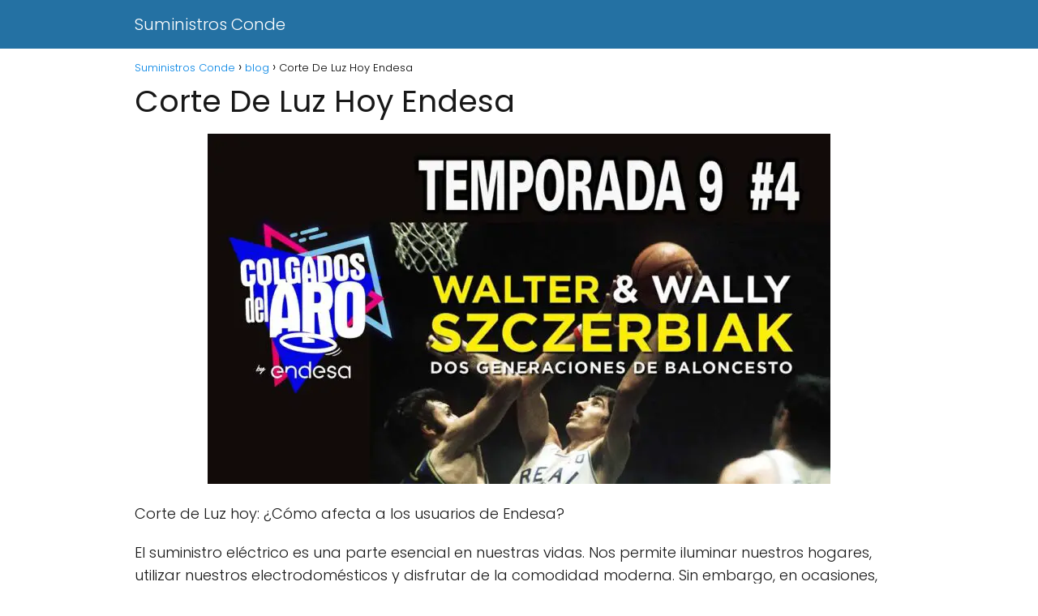

--- FILE ---
content_type: text/html; charset=utf-8
request_url: https://www.google.com/recaptcha/api2/aframe
body_size: 269
content:
<!DOCTYPE HTML><html><head><meta http-equiv="content-type" content="text/html; charset=UTF-8"></head><body><script nonce="NoZ1ByKZwFvRdyQyUo88LQ">/** Anti-fraud and anti-abuse applications only. See google.com/recaptcha */ try{var clients={'sodar':'https://pagead2.googlesyndication.com/pagead/sodar?'};window.addEventListener("message",function(a){try{if(a.source===window.parent){var b=JSON.parse(a.data);var c=clients[b['id']];if(c){var d=document.createElement('img');d.src=c+b['params']+'&rc='+(localStorage.getItem("rc::a")?sessionStorage.getItem("rc::b"):"");window.document.body.appendChild(d);sessionStorage.setItem("rc::e",parseInt(sessionStorage.getItem("rc::e")||0)+1);localStorage.setItem("rc::h",'1768986743557');}}}catch(b){}});window.parent.postMessage("_grecaptcha_ready", "*");}catch(b){}</script></body></html>